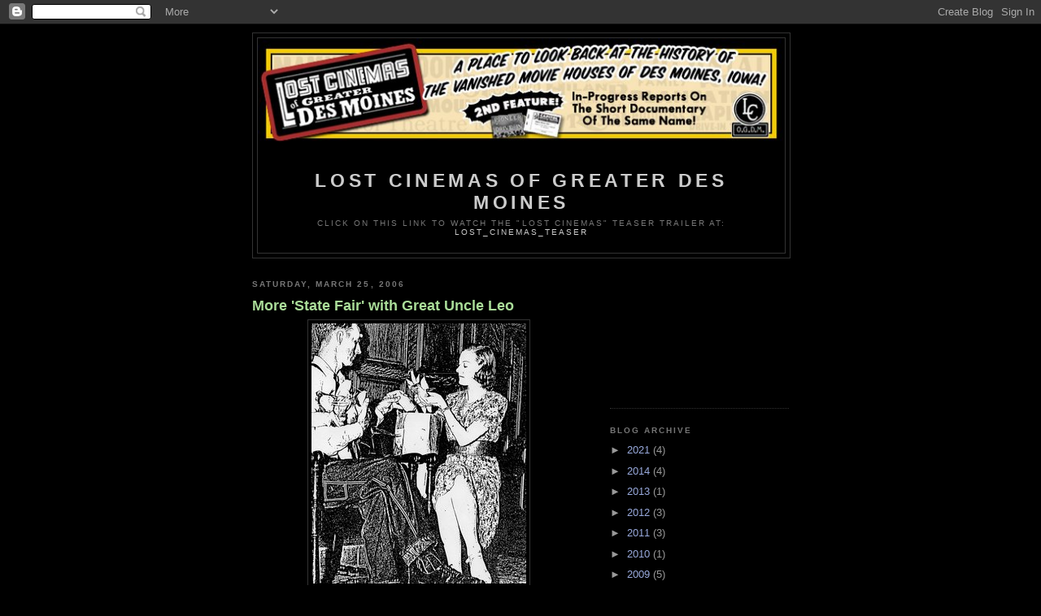

--- FILE ---
content_type: text/html; charset=UTF-8
request_url: https://lostcines.blogspot.com/2006/03/
body_size: 11659
content:
<!DOCTYPE html>
<html xmlns='http://www.w3.org/1999/xhtml' xmlns:b='http://www.google.com/2005/gml/b' xmlns:data='http://www.google.com/2005/gml/data' xmlns:expr='http://www.google.com/2005/gml/expr'>
<head>
<link href='https://www.blogger.com/static/v1/widgets/2944754296-widget_css_bundle.css' rel='stylesheet' type='text/css'/>
<meta content='text/html; charset=UTF-8' http-equiv='Content-Type'/>
<meta content='blogger' name='generator'/>
<link href='https://lostcines.blogspot.com/favicon.ico' rel='icon' type='image/x-icon'/>
<link href='http://lostcines.blogspot.com/2006/03/' rel='canonical'/>
<link rel="alternate" type="application/atom+xml" title="LOST CINEMAS OF GREATER DES MOINES - Atom" href="https://lostcines.blogspot.com/feeds/posts/default" />
<link rel="alternate" type="application/rss+xml" title="LOST CINEMAS OF GREATER DES MOINES - RSS" href="https://lostcines.blogspot.com/feeds/posts/default?alt=rss" />
<link rel="service.post" type="application/atom+xml" title="LOST CINEMAS OF GREATER DES MOINES - Atom" href="https://www.blogger.com/feeds/21974251/posts/default" />
<!--Can't find substitution for tag [blog.ieCssRetrofitLinks]-->
<meta content='http://lostcines.blogspot.com/2006/03/' property='og:url'/>
<meta content='LOST CINEMAS OF GREATER DES MOINES' property='og:title'/>
<meta content='Click on this link to watch the &quot;Lost Cinemas&quot; teaser trailer at: &lt;a href=&quot;http://homepage.mac.com/mheggen/iMovieTheater1.html&quot;&gt;Lost_Cinemas_Teaser&lt;/a&gt;' property='og:description'/>
<title>LOST CINEMAS OF GREATER DES MOINES: March 2006</title>
<style id='page-skin-1' type='text/css'><!--
/*
-----------------------------------------------
Blogger Template Style
Name:     Minima Black
Designer: Douglas Bowman
URL:      www.stopdesign.com
Date:     26 Feb 2004
Updated by: Blogger Team
----------------------------------------------- */
/* Variable definitions
====================
<Variable name="bgcolor" description="Page Background Color"
type="color" default="#000">
<Variable name="textcolor" description="Text Color"
type="color" default="#ccc">
<Variable name="linkcolor" description="Link Color"
type="color" default="#9ad">
<Variable name="pagetitlecolor" description="Blog Title Color"
type="color" default="#ccc">
<Variable name="descriptioncolor" description="Blog Description Color"
type="color" default="#777">
<Variable name="titlecolor" description="Post Title Color"
type="color" default="#ad9">
<Variable name="bordercolor" description="Border Color"
type="color" default="#333">
<Variable name="sidebarcolor" description="Sidebar Title Color"
type="color" default="#777">
<Variable name="sidebartextcolor" description="Sidebar Text Color"
type="color" default="#999">
<Variable name="visitedlinkcolor" description="Visited Link Color"
type="color" default="#a7a">
<Variable name="bodyfont" description="Text Font"
type="font" default="normal normal 100% 'Trebuchet MS',Trebuchet,Verdana,Sans-serif">
<Variable name="headerfont" description="Sidebar Title Font"
type="font"
default="normal bold 50% 'Trebuchet MS',Trebuchet,Arial,Verdana,Sans-serif">
<Variable name="pagetitlefont" description="Blog Title Font"
type="font"
default="normal bold 200% 'Trebuchet MS',Trebuchet,Verdana,Sans-serif">
<Variable name="descriptionfont" description="Blog Description Font"
type="font"
default="normal normal 78% 'Trebuchet MS', Trebuchet, Verdana, Sans-serif">
<Variable name="postfooterfont" description="Post Footer Font"
type="font"
default="normal normal 78% 'Trebuchet MS', Trebuchet, Arial, Verdana, Sans-serif">
*/
/* Use this with templates/template-twocol.html */
body {
background:#000000;
margin:0;
color:#cccccc;
font: x-small "Trebuchet MS", Trebuchet, Verdana, Sans-serif;
font-size/* */:/**/small;
font-size: /**/small;
text-align: center;
}
a:link {
color:#99aadd;
text-decoration:none;
}
a:visited {
color:#aa77aa;
text-decoration:none;
}
a:hover {
color:#aadd99;
text-decoration:underline;
}
a img {
border-width:0;
}
/* Header
-----------------------------------------------
*/
#header-wrapper {
width:660px;
margin:0 auto 10px;
border:1px solid #333333;
}
#header {
margin: 5px;
border: 1px solid #333333;
text-align: center;
color:#cccccc;
}
#header h1 {
margin:5px 5px 0;
padding:15px 20px .25em;
line-height:1.2em;
text-transform:uppercase;
letter-spacing:.2em;
font: normal bold 180% 'Trebuchet MS',Trebuchet,Verdana,Sans-serif;
}
#header a {
color:#cccccc;
text-decoration:none;
}
#header a:hover {
color:#cccccc;
}
#header .description {
margin:0 5px 5px;
padding:0 20px 15px;
max-width:700px;
text-transform:uppercase;
letter-spacing:.2em;
line-height: 1.4em;
font: normal normal 78% 'Trebuchet MS', Trebuchet, Verdana, Sans-serif;
color: #777777;
}
/* Outer-Wrapper
----------------------------------------------- */
#outer-wrapper {
width: 660px;
margin:0 auto;
padding:10px;
text-align:left;
font: normal normal 100% 'Trebuchet MS',Trebuchet,Verdana,Sans-serif;
}
#main-wrapper {
width: 410px;
float: left;
word-wrap: break-word; /* fix for long text breaking sidebar float in IE */
overflow: hidden;     /* fix for long non-text content breaking IE sidebar float */
}
#sidebar-wrapper {
width: 220px;
float: right;
word-wrap: break-word; /* fix for long text breaking sidebar float in IE */
overflow: hidden;     /* fix for long non-text content breaking IE sidebar float */
}
/* Headings
----------------------------------------------- */
h2 {
margin:1.5em 0 .75em;
font:normal bold 78% 'Trebuchet MS',Trebuchet,Arial,Verdana,Sans-serif;
line-height: 1.4em;
text-transform:uppercase;
letter-spacing:.2em;
color:#777777;
}
/* Posts
-----------------------------------------------
*/
h2.date-header {
margin:1.5em 0 .5em;
}
.post {
margin:.5em 0 1.5em;
border-bottom:1px dotted #333333;
padding-bottom:1.5em;
}
.post h3 {
margin:.25em 0 0;
padding:0 0 4px;
font-size:140%;
font-weight:normal;
line-height:1.4em;
color:#aadd99;
}
.post h3 a, .post h3 a:visited, .post h3 strong {
display:block;
text-decoration:none;
color:#aadd99;
font-weight:bold;
}
.post h3 strong, .post h3 a:hover {
color:#cccccc;
}
.post p {
margin:0 0 .75em;
line-height:1.6em;
}
.post-footer {
margin: .75em 0;
color:#777777;
text-transform:uppercase;
letter-spacing:.1em;
font: normal normal 78% 'Trebuchet MS', Trebuchet, Arial, Verdana, Sans-serif;
line-height: 1.4em;
}
.comment-link {
margin-left:.6em;
}
.post img {
padding:4px;
border:1px solid #333333;
}
.post blockquote {
margin:1em 20px;
}
.post blockquote p {
margin:.75em 0;
}
/* Comments
----------------------------------------------- */
#comments h4 {
margin:1em 0;
font-weight: bold;
line-height: 1.4em;
text-transform:uppercase;
letter-spacing:.2em;
color: #777777;
}
#comments-block {
margin:1em 0 1.5em;
line-height:1.6em;
}
#comments-block .comment-author {
margin:.5em 0;
}
#comments-block .comment-body {
margin:.25em 0 0;
}
#comments-block .comment-footer {
margin:-.25em 0 2em;
line-height: 1.4em;
text-transform:uppercase;
letter-spacing:.1em;
}
#comments-block .comment-body p {
margin:0 0 .75em;
}
.deleted-comment {
font-style:italic;
color:gray;
}
.feed-links {
clear: both;
line-height: 2.5em;
}
#blog-pager-newer-link {
float: left;
}
#blog-pager-older-link {
float: right;
}
#blog-pager {
text-align: center;
}
/* Sidebar Content
----------------------------------------------- */
.sidebar {
color: #999999;
line-height: 1.5em;
}
.sidebar ul {
list-style:none;
margin:0 0 0;
padding:0 0 0;
}
.sidebar li {
margin:0;
padding:0 0 .25em 15px;
text-indent:-15px;
line-height:1.5em;
}
.sidebar .widget, .main .widget {
border-bottom:1px dotted #333333;
margin:0 0 1.5em;
padding:0 0 1.5em;
}
.main .Blog {
border-bottom-width: 0;
}
/* Profile
----------------------------------------------- */
.profile-img {
float: left;
margin: 0 5px 5px 0;
padding: 4px;
border: 1px solid #333333;
}
.profile-data {
margin:0;
text-transform:uppercase;
letter-spacing:.1em;
font: normal normal 78% 'Trebuchet MS', Trebuchet, Arial, Verdana, Sans-serif;
color: #777777;
font-weight: bold;
line-height: 1.6em;
}
.profile-datablock {
margin:.5em 0 .5em;
}
.profile-textblock {
margin: 0.5em 0;
line-height: 1.6em;
}
.profile-link {
font: normal normal 78% 'Trebuchet MS', Trebuchet, Arial, Verdana, Sans-serif;
text-transform: uppercase;
letter-spacing: .1em;
}
/* Footer
----------------------------------------------- */
#footer {
width:660px;
clear:both;
margin:0 auto;
padding-top:15px;
line-height: 1.6em;
text-transform:uppercase;
letter-spacing:.1em;
text-align: center;
}
/** Page structure tweaks for layout editor wireframe */
body#layout #header {
margin-left: 0px;
margin-right: 0px;
}

--></style>
<link href='https://www.blogger.com/dyn-css/authorization.css?targetBlogID=21974251&amp;zx=21de1836-0dab-470d-a3a9-e971508a6f13' media='none' onload='if(media!=&#39;all&#39;)media=&#39;all&#39;' rel='stylesheet'/><noscript><link href='https://www.blogger.com/dyn-css/authorization.css?targetBlogID=21974251&amp;zx=21de1836-0dab-470d-a3a9-e971508a6f13' rel='stylesheet'/></noscript>
<meta name='google-adsense-platform-account' content='ca-host-pub-1556223355139109'/>
<meta name='google-adsense-platform-domain' content='blogspot.com'/>

<!-- data-ad-client=ca-pub-9589750125018825 -->

</head>
<body>
<div class='navbar section' id='navbar'><div class='widget Navbar' data-version='1' id='Navbar1'><script type="text/javascript">
    function setAttributeOnload(object, attribute, val) {
      if(window.addEventListener) {
        window.addEventListener('load',
          function(){ object[attribute] = val; }, false);
      } else {
        window.attachEvent('onload', function(){ object[attribute] = val; });
      }
    }
  </script>
<div id="navbar-iframe-container"></div>
<script type="text/javascript" src="https://apis.google.com/js/platform.js"></script>
<script type="text/javascript">
      gapi.load("gapi.iframes:gapi.iframes.style.bubble", function() {
        if (gapi.iframes && gapi.iframes.getContext) {
          gapi.iframes.getContext().openChild({
              url: 'https://www.blogger.com/navbar/21974251?origin\x3dhttps://lostcines.blogspot.com',
              where: document.getElementById("navbar-iframe-container"),
              id: "navbar-iframe"
          });
        }
      });
    </script><script type="text/javascript">
(function() {
var script = document.createElement('script');
script.type = 'text/javascript';
script.src = '//pagead2.googlesyndication.com/pagead/js/google_top_exp.js';
var head = document.getElementsByTagName('head')[0];
if (head) {
head.appendChild(script);
}})();
</script>
</div></div>
<div id='outer-wrapper'><div id='wrap2'>
<!-- skip links for text browsers -->
<span id='skiplinks' style='display:none;'>
<a href='#main'>skip to main </a> |
      <a href='#sidebar'>skip to sidebar</a>
</span>
<div id='header-wrapper'>
<div class='header section' id='header'><div class='widget Image' data-version='1' id='Image2'>
<div class='widget-content'>
<img alt='' height='141' id='Image2_img' src='//photos1.blogger.com/x/blogger2/3307/2682/660/z/164990/gse_multipart45696.jpg' width='658'/>
<br/>
</div>
<div class='clear'></div>
</div><div class='widget Header' data-version='1' id='Header1'>
<div id='header-inner'>
<div class='titlewrapper'>
<h1 class='title'>
<a href='https://lostcines.blogspot.com/'>
LOST CINEMAS OF GREATER DES MOINES
</a>
</h1>
</div>
<div class='descriptionwrapper'>
<p class='description'><span>Click on this link to watch the "Lost Cinemas" teaser trailer at: <a href="http://homepage.mac.com/mheggen/iMovieTheater1.html">Lost_Cinemas_Teaser</a></span></p>
</div>
</div>
</div></div>
</div>
<div id='content-wrapper'>
<div id='main-wrapper'>
<div class='main section' id='main'><div class='widget Blog' data-version='1' id='Blog1'>
<div class='blog-posts hfeed'>

          <div class="date-outer">
        
<h2 class='date-header'><span>Saturday, March 25, 2006</span></h2>

          <div class="date-posts">
        
<div class='post-outer'>
<div class='post hentry uncustomized-post-template' itemprop='blogPost' itemscope='itemscope' itemtype='http://schema.org/BlogPosting'>
<meta content='http://photos1.blogger.com/blogger/4561/2229/320/leo_jeanne.jpg' itemprop='image_url'/>
<meta content='21974251' itemprop='blogId'/>
<meta content='114332262739489743' itemprop='postId'/>
<a name='114332262739489743'></a>
<h3 class='post-title entry-title' itemprop='name'>
<a href='https://lostcines.blogspot.com/2006/03/more-state-fair-with-great-uncle-leo.html'>More 'State Fair' with Great Uncle Leo</a>
</h3>
<div class='post-header'>
<div class='post-header-line-1'></div>
</div>
<div class='post-body entry-content' id='post-body-114332262739489743' itemprop='description articleBody'>
<a href="//photos1.blogger.com/blogger/4561/2229/1600/leo_jeanne.jpg" onblur="try {parent.deselectBloggerImageGracefully();} catch(e) {}"><img alt="" border="0" src="//photos1.blogger.com/blogger/4561/2229/320/leo_jeanne.jpg" style="margin: 0px auto 10px; display: block; text-align: center; cursor: pointer;"></a>Another one of Leo Satterlee's photos from the "State Fair" premiere party he crashed in the summer of 1945, at the Hotel Fort Des Moines (itself a Lost Cinema location--the spot was once home to the Airdome, an open-air "walk-in" theater, from 1909 to 1913).  Once again, he's showing off his crops to a Hollywood star.  "I had no idea who she was", said Leo, and it is difficult to tell exactly who this is.  She resembles the lead actress, Jeanne Crain, but Crain was not in town for the premiere, and this certainly doesn't appear to be blonde Carole Landis, child star Peggy Ann Garner (seen in my trailer, getting off from an amusement ride on Grand), nor cave-woman Jo-Carroll Dennison.  If any readers can clue me in, please do!<br /><br />Also not at the show, ironically, was "State Fair" actress Fay Bainter, who was a regular lead over at Elbert and Getchell's legit operation, The Princess, from 1914 to 1916.<br /><br />Premiere day was jammed with activity all day and night--the street carnival began at 10am;  live radio coverage with Ted Malone began at 10:45 live from 6th and Grand;  lunch with the stars and Governor Blue at the hotel at noon;  star appearances at the Vets hospital at 2;  Peggy Ann Garner entertaining kids at the Sister Kenny cottage at 2:30;  a WAC style show at the Younkers Tearoom with Carole Landis;  a parade on Locust at 6;  "Miss Des Moines" chosen at 7;  stars' appearance at 6th and Grand at 8, followed by the premiere itself at <span style="font-style: italic;">both</span> the Des Moines and Paramount theaters, with onstage appearances in both locations.
<div style='clear: both;'></div>
</div>
<div class='post-footer'>
<div class='post-footer-line post-footer-line-1'>
<span class='post-author vcard'>
Posted by
<span class='fn' itemprop='author' itemscope='itemscope' itemtype='http://schema.org/Person'>
<meta content='https://www.blogger.com/profile/14757792406570021649' itemprop='url'/>
<a class='g-profile' href='https://www.blogger.com/profile/14757792406570021649' rel='author' title='author profile'>
<span itemprop='name'>Mark</span>
</a>
</span>
</span>
<span class='post-timestamp'>
at
<meta content='http://lostcines.blogspot.com/2006/03/more-state-fair-with-great-uncle-leo.html' itemprop='url'/>
<a class='timestamp-link' href='https://lostcines.blogspot.com/2006/03/more-state-fair-with-great-uncle-leo.html' rel='bookmark' title='permanent link'><abbr class='published' itemprop='datePublished' title='2006-03-25T15:18:00-06:00'>3:18 PM</abbr></a>
</span>
<span class='post-comment-link'>
<a class='comment-link' href='https://www.blogger.com/comment/fullpage/post/21974251/114332262739489743' onclick=''>
No comments:
  </a>
</span>
<span class='post-icons'>
<span class='item-action'>
<a href='https://www.blogger.com/email-post/21974251/114332262739489743' title='Email Post'>
<img alt='' class='icon-action' height='13' src='https://resources.blogblog.com/img/icon18_email.gif' width='18'/>
</a>
</span>
<span class='item-control blog-admin pid-999456883'>
<a href='https://www.blogger.com/post-edit.g?blogID=21974251&postID=114332262739489743&from=pencil' title='Edit Post'>
<img alt='' class='icon-action' height='18' src='https://resources.blogblog.com/img/icon18_edit_allbkg.gif' width='18'/>
</a>
</span>
</span>
<div class='post-share-buttons goog-inline-block'>
</div>
</div>
<div class='post-footer-line post-footer-line-2'>
<span class='post-labels'>
</span>
</div>
<div class='post-footer-line post-footer-line-3'>
<span class='post-location'>
</span>
</div>
</div>
</div>
</div>

          </div></div>
        

          <div class="date-outer">
        
<h2 class='date-header'><span>Saturday, March 18, 2006</span></h2>

          <div class="date-posts">
        
<div class='post-outer'>
<div class='post hentry uncustomized-post-template' itemprop='blogPost' itemscope='itemscope' itemtype='http://schema.org/BlogPosting'>
<meta content='http://photos1.blogger.com/blogger/4561/2229/320/se14_ticket.jpg' itemprop='image_url'/>
<meta content='21974251' itemprop='blogId'/>
<meta content='114270654463284544' itemprop='postId'/>
<a name='114270654463284544'></a>
<h3 class='post-title entry-title' itemprop='name'>
<a href='https://lostcines.blogspot.com/2006/03/se-14th-street-drive-in-ticket-1987.html'>S.E. 14th Street Drive In Ticket - 1987</a>
</h3>
<div class='post-header'>
<div class='post-header-line-1'></div>
</div>
<div class='post-body entry-content' id='post-body-114270654463284544' itemprop='description articleBody'>
<a href="//photos1.blogger.com/blogger/4561/2229/1600/se14_ticket.jpg" onblur="try {parent.deselectBloggerImageGracefully();} catch(e) {}"><img alt="" border="0" src="//photos1.blogger.com/blogger/4561/2229/320/se14_ticket.jpg" style="margin: 0pt 10px 10px 0pt; float: left; cursor: pointer;"></a>From near the end of its run, this is what passed for admission tickets to the last drive-in to remain open in Des Moines.  The $3.50 price seems pretty good for the late 80s even now.<br /><br />This ozoner opened as the Des Moines Drive In at 6000 SE 14th Street in 1948 (the first in town), and lasted until 1998, when it was torn down (despite solid business) to make way for a Menard's outlet.
<div style='clear: both;'></div>
</div>
<div class='post-footer'>
<div class='post-footer-line post-footer-line-1'>
<span class='post-author vcard'>
Posted by
<span class='fn' itemprop='author' itemscope='itemscope' itemtype='http://schema.org/Person'>
<meta content='https://www.blogger.com/profile/14757792406570021649' itemprop='url'/>
<a class='g-profile' href='https://www.blogger.com/profile/14757792406570021649' rel='author' title='author profile'>
<span itemprop='name'>Mark</span>
</a>
</span>
</span>
<span class='post-timestamp'>
at
<meta content='http://lostcines.blogspot.com/2006/03/se-14th-street-drive-in-ticket-1987.html' itemprop='url'/>
<a class='timestamp-link' href='https://lostcines.blogspot.com/2006/03/se-14th-street-drive-in-ticket-1987.html' rel='bookmark' title='permanent link'><abbr class='published' itemprop='datePublished' title='2006-03-18T12:19:00-06:00'>12:19 PM</abbr></a>
</span>
<span class='post-comment-link'>
<a class='comment-link' href='https://www.blogger.com/comment/fullpage/post/21974251/114270654463284544' onclick=''>
No comments:
  </a>
</span>
<span class='post-icons'>
<span class='item-action'>
<a href='https://www.blogger.com/email-post/21974251/114270654463284544' title='Email Post'>
<img alt='' class='icon-action' height='13' src='https://resources.blogblog.com/img/icon18_email.gif' width='18'/>
</a>
</span>
<span class='item-control blog-admin pid-999456883'>
<a href='https://www.blogger.com/post-edit.g?blogID=21974251&postID=114270654463284544&from=pencil' title='Edit Post'>
<img alt='' class='icon-action' height='18' src='https://resources.blogblog.com/img/icon18_edit_allbkg.gif' width='18'/>
</a>
</span>
</span>
<div class='post-share-buttons goog-inline-block'>
</div>
</div>
<div class='post-footer-line post-footer-line-2'>
<span class='post-labels'>
</span>
</div>
<div class='post-footer-line post-footer-line-3'>
<span class='post-location'>
</span>
</div>
</div>
</div>
</div>

          </div></div>
        

          <div class="date-outer">
        
<h2 class='date-header'><span>Monday, March 13, 2006</span></h2>

          <div class="date-posts">
        
<div class='post-outer'>
<div class='post hentry uncustomized-post-template' itemprop='blogPost' itemscope='itemscope' itemtype='http://schema.org/BlogPosting'>
<meta content='http://photos1.blogger.com/blogger/4561/2229/320/DSM_1930_frame.jpg' itemprop='image_url'/>
<meta content='21974251' itemprop='blogId'/>
<meta content='114230524249375415' itemprop='postId'/>
<a name='114230524249375415'></a>
<h3 class='post-title entry-title' itemprop='name'>
<a href='https://lostcines.blogspot.com/2006/03/des-moines-theater-on-grand-1930.html'>Des Moines Theater on Grand, 1930</a>
</h3>
<div class='post-header'>
<div class='post-header-line-1'></div>
</div>
<div class='post-body entry-content' id='post-body-114230524249375415' itemprop='description articleBody'>
<a href="//photos1.blogger.com/blogger/4561/2229/1600/DSM_1930_frame.jpg" onblur="try {parent.deselectBloggerImageGracefully();} catch(e) {}"><img alt="" border="0" src="//photos1.blogger.com/blogger/4561/2229/320/DSM_1930_frame.jpg" style="margin: 0px auto 10px; display: block; text-align: center; cursor: pointer;"></a>Watch the clip:  <a href="http://homepage.mac.com/mheggen/iMovieTheater3.html">Des Moines Theater, 1930</a><br /><br />A short animation I created, using 4 still photographs from the collection of Bill Volkmer, who graciously consented to let me use them. (Much of his collection of trolley photos can be seen online at: <a href="http://www.davesrailpix.com/odds/ia/ia.htm#dmr">Des Moines Railway</a>) The marquee headliner, All Quiet On The Western Front, dates the view as 1930.<br /><br />I especially am proud of the little guy on the other side of the avenue, walking up the street with his shadow!
<div style='clear: both;'></div>
</div>
<div class='post-footer'>
<div class='post-footer-line post-footer-line-1'>
<span class='post-author vcard'>
Posted by
<span class='fn' itemprop='author' itemscope='itemscope' itemtype='http://schema.org/Person'>
<meta content='https://www.blogger.com/profile/14757792406570021649' itemprop='url'/>
<a class='g-profile' href='https://www.blogger.com/profile/14757792406570021649' rel='author' title='author profile'>
<span itemprop='name'>Mark</span>
</a>
</span>
</span>
<span class='post-timestamp'>
at
<meta content='http://lostcines.blogspot.com/2006/03/des-moines-theater-on-grand-1930.html' itemprop='url'/>
<a class='timestamp-link' href='https://lostcines.blogspot.com/2006/03/des-moines-theater-on-grand-1930.html' rel='bookmark' title='permanent link'><abbr class='published' itemprop='datePublished' title='2006-03-13T20:38:00-06:00'>8:38 PM</abbr></a>
</span>
<span class='post-comment-link'>
<a class='comment-link' href='https://www.blogger.com/comment/fullpage/post/21974251/114230524249375415' onclick=''>
2 comments:
  </a>
</span>
<span class='post-icons'>
<span class='item-action'>
<a href='https://www.blogger.com/email-post/21974251/114230524249375415' title='Email Post'>
<img alt='' class='icon-action' height='13' src='https://resources.blogblog.com/img/icon18_email.gif' width='18'/>
</a>
</span>
<span class='item-control blog-admin pid-999456883'>
<a href='https://www.blogger.com/post-edit.g?blogID=21974251&postID=114230524249375415&from=pencil' title='Edit Post'>
<img alt='' class='icon-action' height='18' src='https://resources.blogblog.com/img/icon18_edit_allbkg.gif' width='18'/>
</a>
</span>
</span>
<div class='post-share-buttons goog-inline-block'>
</div>
</div>
<div class='post-footer-line post-footer-line-2'>
<span class='post-labels'>
</span>
</div>
<div class='post-footer-line post-footer-line-3'>
<span class='post-location'>
</span>
</div>
</div>
</div>
</div>

          </div></div>
        

          <div class="date-outer">
        
<h2 class='date-header'><span>Sunday, March 12, 2006</span></h2>

          <div class="date-posts">
        
<div class='post-outer'>
<div class='post hentry uncustomized-post-template' itemprop='blogPost' itemscope='itemscope' itemtype='http://schema.org/BlogPosting'>
<meta content='http://photos1.blogger.com/blogger/4561/2229/400/president_1930.jpg' itemprop='image_url'/>
<meta content='21974251' itemprop='blogId'/>
<meta content='114219084319991453' itemprop='postId'/>
<a name='114219084319991453'></a>
<h3 class='post-title entry-title' itemprop='name'>
<a href='https://lostcines.blogspot.com/2006/03/president-program-1930_12.html'>President Program, 1930</a>
</h3>
<div class='post-header'>
<div class='post-header-line-1'></div>
</div>
<div class='post-body entry-content' id='post-body-114219084319991453' itemprop='description articleBody'>
<a href="//photos1.blogger.com/blogger/4561/2229/1600/president_1930.jpg" onblur="try {parent.deselectBloggerImageGracefully();} catch(e) {}"><img alt="" border="0" src="//photos1.blogger.com/blogger/4561/2229/400/president_1930.jpg" style="margin: 0px auto 10px; display: block; text-align: center; cursor: pointer;"></a>By 1928, the Garrick was a short-lived experiment as a burlesque house, and was then leased by a New York-based actor named Bronson, who re-christened the venue The President, with initial plans to stage musicals 2 days a week.  Actress Frances Dale (who had a small part in the movie "King of Kings" in 1927) was headliner and spokesperson--in the pamphlet, she encourages patrons to leave feedback on a small coupon in the back pages.<br /><br />Among performers who trod the President's boards:  Ed Wynn, W.C. Fields, Fred and Adele Astaire, Sarah Bernhardt, Lewis Stone, Leo Carillo, Sophie Tucker, and the Marx Brothers.<br /><br />Check out the map on the right--the hotel on the same block is still called the Majestic (the President's original monicker), and in the lower left, the late institution that was the downtown Younkers can be seen.<br /><br />The President enjoyed a decade-long run, closing and being demolished in 1938, to make way for a parking lot.
<div style='clear: both;'></div>
</div>
<div class='post-footer'>
<div class='post-footer-line post-footer-line-1'>
<span class='post-author vcard'>
Posted by
<span class='fn' itemprop='author' itemscope='itemscope' itemtype='http://schema.org/Person'>
<meta content='https://www.blogger.com/profile/14757792406570021649' itemprop='url'/>
<a class='g-profile' href='https://www.blogger.com/profile/14757792406570021649' rel='author' title='author profile'>
<span itemprop='name'>Mark</span>
</a>
</span>
</span>
<span class='post-timestamp'>
at
<meta content='http://lostcines.blogspot.com/2006/03/president-program-1930_12.html' itemprop='url'/>
<a class='timestamp-link' href='https://lostcines.blogspot.com/2006/03/president-program-1930_12.html' rel='bookmark' title='permanent link'><abbr class='published' itemprop='datePublished' title='2006-03-12T12:55:00-06:00'>12:55 PM</abbr></a>
</span>
<span class='post-comment-link'>
<a class='comment-link' href='https://www.blogger.com/comment/fullpage/post/21974251/114219084319991453' onclick=''>
No comments:
  </a>
</span>
<span class='post-icons'>
<span class='item-action'>
<a href='https://www.blogger.com/email-post/21974251/114219084319991453' title='Email Post'>
<img alt='' class='icon-action' height='13' src='https://resources.blogblog.com/img/icon18_email.gif' width='18'/>
</a>
</span>
<span class='item-control blog-admin pid-999456883'>
<a href='https://www.blogger.com/post-edit.g?blogID=21974251&postID=114219084319991453&from=pencil' title='Edit Post'>
<img alt='' class='icon-action' height='18' src='https://resources.blogblog.com/img/icon18_edit_allbkg.gif' width='18'/>
</a>
</span>
</span>
<div class='post-share-buttons goog-inline-block'>
</div>
</div>
<div class='post-footer-line post-footer-line-2'>
<span class='post-labels'>
</span>
</div>
<div class='post-footer-line post-footer-line-3'>
<span class='post-location'>
</span>
</div>
</div>
</div>
</div>

          </div></div>
        

          <div class="date-outer">
        
<h2 class='date-header'><span>Saturday, March 11, 2006</span></h2>

          <div class="date-posts">
        
<div class='post-outer'>
<div class='post hentry uncustomized-post-template' itemprop='blogPost' itemscope='itemscope' itemtype='http://schema.org/BlogPosting'>
<meta content='http://photos1.blogger.com/blogger/4561/2229/320/leo_hersholt.jpg' itemprop='image_url'/>
<meta content='21974251' itemprop='blogId'/>
<meta content='114212727661132812' itemprop='postId'/>
<a name='114212727661132812'></a>
<h3 class='post-title entry-title' itemprop='name'>
<a href='https://lostcines.blogspot.com/2006/03/state-fair-encounter-with-uncle-leo.html'>A 'State Fair' Encounter With Uncle Leo</a>
</h3>
<div class='post-header'>
<div class='post-header-line-1'></div>
</div>
<div class='post-body entry-content' id='post-body-114212727661132812' itemprop='description articleBody'>
<a href="//photos1.blogger.com/blogger/4561/2229/1600/leo_hersholt.jpg" onblur="try {parent.deselectBloggerImageGracefully();} catch(e) {}"><img alt="" border="0" src="//photos1.blogger.com/blogger/4561/2229/320/leo_hersholt.jpg" style="margin: 0px auto 10px; display: block; text-align: center; cursor: pointer;"></a>My apologies for the quality of this--it's a photocopy of a photo print, from the autobiography of my great uncle, Leo Myron Satterlee.<br /><br />He explains:<br />"[This picture shows] Jean Hersholt [on right] and myself, taken at a hotel in Des Moines where there was a party in progress for Mr. Hersholt and a group of stars who were there for the premiere of a motion picture ["State Fair"].  He was an old time character actor that went back to the silent picture days.  I was living in Norwalk at the time, and heard him being interviewed on the radio.  He stated that he had not seen any of Iowa's famous corn.  It was dark.  I went out to the field, felt around and got a good sized sack of sweet corn.  I took Jessie [his wife], Marie, and Leonard [their kids] with me, and took the corn to the hotel where the party was still in progress...I told the man at the door what I had.  They took all of us to the party.  Took all kinds of pictures, and asked me to come back the next day to the depot, where they were leaving on the train, with more corn.  More pictures were taken.  At the party the lady star had on one of those topless dresses that had no visible means of support.  Leonard whispered to his mother, "That lady don't have enough clothes on."<br /><br />At some point, I'll post a couple more Leo stories--another short one about the State Fair premiere, and a wonderful anecdote about the Garrick (a.k.a. the Majestic, Orpheum, and President, at 210 8th) during its wild, woolly days as a burlesque house.
<div style='clear: both;'></div>
</div>
<div class='post-footer'>
<div class='post-footer-line post-footer-line-1'>
<span class='post-author vcard'>
Posted by
<span class='fn' itemprop='author' itemscope='itemscope' itemtype='http://schema.org/Person'>
<meta content='https://www.blogger.com/profile/14757792406570021649' itemprop='url'/>
<a class='g-profile' href='https://www.blogger.com/profile/14757792406570021649' rel='author' title='author profile'>
<span itemprop='name'>Mark</span>
</a>
</span>
</span>
<span class='post-timestamp'>
at
<meta content='http://lostcines.blogspot.com/2006/03/state-fair-encounter-with-uncle-leo.html' itemprop='url'/>
<a class='timestamp-link' href='https://lostcines.blogspot.com/2006/03/state-fair-encounter-with-uncle-leo.html' rel='bookmark' title='permanent link'><abbr class='published' itemprop='datePublished' title='2006-03-11T19:24:00-06:00'>7:24 PM</abbr></a>
</span>
<span class='post-comment-link'>
<a class='comment-link' href='https://www.blogger.com/comment/fullpage/post/21974251/114212727661132812' onclick=''>
1 comment:
  </a>
</span>
<span class='post-icons'>
<span class='item-action'>
<a href='https://www.blogger.com/email-post/21974251/114212727661132812' title='Email Post'>
<img alt='' class='icon-action' height='13' src='https://resources.blogblog.com/img/icon18_email.gif' width='18'/>
</a>
</span>
<span class='item-control blog-admin pid-999456883'>
<a href='https://www.blogger.com/post-edit.g?blogID=21974251&postID=114212727661132812&from=pencil' title='Edit Post'>
<img alt='' class='icon-action' height='18' src='https://resources.blogblog.com/img/icon18_edit_allbkg.gif' width='18'/>
</a>
</span>
</span>
<div class='post-share-buttons goog-inline-block'>
</div>
</div>
<div class='post-footer-line post-footer-line-2'>
<span class='post-labels'>
</span>
</div>
<div class='post-footer-line post-footer-line-3'>
<span class='post-location'>
</span>
</div>
</div>
</div>
</div>

          </div></div>
        

          <div class="date-outer">
        
<h2 class='date-header'><span>Saturday, March 04, 2006</span></h2>

          <div class="date-posts">
        
<div class='post-outer'>
<div class='post hentry uncustomized-post-template' itemprop='blogPost' itemscope='itemscope' itemtype='http://schema.org/BlogPosting'>
<meta content='http://photos1.blogger.com/blogger/4561/2229/320/riverhills_slide.jpg' itemprop='image_url'/>
<meta content='21974251' itemprop='blogId'/>
<meta content='114152817842193161' itemprop='postId'/>
<a name='114152817842193161'></a>
<h3 class='post-title entry-title' itemprop='name'>
<a href='https://lostcines.blogspot.com/2006/03/river-hills-tel-op-slide.html'>River Hills Tel-Op Slide</a>
</h3>
<div class='post-header'>
<div class='post-header-line-1'></div>
</div>
<div class='post-body entry-content' id='post-body-114152817842193161' itemprop='description articleBody'>
<a href="//photos1.blogger.com/blogger/4561/2229/1600/riverhills_slide.jpg" onblur="try {parent.deselectBloggerImageGracefully();} catch(e) {}"><img alt="" border="0" src="//photos1.blogger.com/blogger/4561/2229/320/riverhills_slide.jpg" style="margin: 0px auto 10px; display: block; text-align: center; cursor: pointer;"></a>This is what most of my slides look like unrestored--I do in fact have a restored version of this, but somehow this distressed original has more character to it, even if the colors are nearly too faded to boost.  Side note:  unlike most slides mounted for home use, these were mounted between squares of glass, with silver reflective coating on each side, and tape around the edge--built tough for repeated use.
<div style='clear: both;'></div>
</div>
<div class='post-footer'>
<div class='post-footer-line post-footer-line-1'>
<span class='post-author vcard'>
Posted by
<span class='fn' itemprop='author' itemscope='itemscope' itemtype='http://schema.org/Person'>
<meta content='https://www.blogger.com/profile/14757792406570021649' itemprop='url'/>
<a class='g-profile' href='https://www.blogger.com/profile/14757792406570021649' rel='author' title='author profile'>
<span itemprop='name'>Mark</span>
</a>
</span>
</span>
<span class='post-timestamp'>
at
<meta content='http://lostcines.blogspot.com/2006/03/river-hills-tel-op-slide.html' itemprop='url'/>
<a class='timestamp-link' href='https://lostcines.blogspot.com/2006/03/river-hills-tel-op-slide.html' rel='bookmark' title='permanent link'><abbr class='published' itemprop='datePublished' title='2006-03-04T21:05:00-06:00'>9:05 PM</abbr></a>
</span>
<span class='post-comment-link'>
<a class='comment-link' href='https://www.blogger.com/comment/fullpage/post/21974251/114152817842193161' onclick=''>
No comments:
  </a>
</span>
<span class='post-icons'>
<span class='item-action'>
<a href='https://www.blogger.com/email-post/21974251/114152817842193161' title='Email Post'>
<img alt='' class='icon-action' height='13' src='https://resources.blogblog.com/img/icon18_email.gif' width='18'/>
</a>
</span>
<span class='item-control blog-admin pid-999456883'>
<a href='https://www.blogger.com/post-edit.g?blogID=21974251&postID=114152817842193161&from=pencil' title='Edit Post'>
<img alt='' class='icon-action' height='18' src='https://resources.blogblog.com/img/icon18_edit_allbkg.gif' width='18'/>
</a>
</span>
</span>
<div class='post-share-buttons goog-inline-block'>
</div>
</div>
<div class='post-footer-line post-footer-line-2'>
<span class='post-labels'>
</span>
</div>
<div class='post-footer-line post-footer-line-3'>
<span class='post-location'>
</span>
</div>
</div>
</div>
</div>
<div class='post-outer'>
<div class='post hentry uncustomized-post-template' itemprop='blogPost' itemscope='itemscope' itemtype='http://schema.org/BlogPosting'>
<meta content='http://photos1.blogger.com/blogger/4561/2229/320/majesticpostcard_straight.jpg' itemprop='image_url'/>
<meta content='21974251' itemprop='blogId'/>
<meta content='114152729392319569' itemprop='postId'/>
<a name='114152729392319569'></a>
<h3 class='post-title entry-title' itemprop='name'>
<a href='https://lostcines.blogspot.com/2006/03/another-majestic-view.html'>Another Majestic View</a>
</h3>
<div class='post-header'>
<div class='post-header-line-1'></div>
</div>
<div class='post-body entry-content' id='post-body-114152729392319569' itemprop='description articleBody'>
<a href="//photos1.blogger.com/blogger/4561/2229/1600/majesticpostcard_straight.jpg" onblur="try {parent.deselectBloggerImageGracefully();} catch(e) {}"><img alt="" border="0" src="//photos1.blogger.com/blogger/4561/2229/320/majesticpostcard_straight.jpg" style="margin: 0px auto 10px; display: block; text-align: center; cursor: pointer;"></a>Another, presumably earlier, view of the Majestic at 210-8th, with a considerably less ambitious marquee.  At this stage of the game, the Majestic appears only to be emphasizing itself as a live vaudeville venue.  In later years, as the President and the Garrick, the Majestic returned to a generally all-live format before its final closure in the late 1930's.
<div style='clear: both;'></div>
</div>
<div class='post-footer'>
<div class='post-footer-line post-footer-line-1'>
<span class='post-author vcard'>
Posted by
<span class='fn' itemprop='author' itemscope='itemscope' itemtype='http://schema.org/Person'>
<meta content='https://www.blogger.com/profile/14757792406570021649' itemprop='url'/>
<a class='g-profile' href='https://www.blogger.com/profile/14757792406570021649' rel='author' title='author profile'>
<span itemprop='name'>Mark</span>
</a>
</span>
</span>
<span class='post-timestamp'>
at
<meta content='http://lostcines.blogspot.com/2006/03/another-majestic-view.html' itemprop='url'/>
<a class='timestamp-link' href='https://lostcines.blogspot.com/2006/03/another-majestic-view.html' rel='bookmark' title='permanent link'><abbr class='published' itemprop='datePublished' title='2006-03-04T20:49:00-06:00'>8:49 PM</abbr></a>
</span>
<span class='post-comment-link'>
<a class='comment-link' href='https://www.blogger.com/comment/fullpage/post/21974251/114152729392319569' onclick=''>
No comments:
  </a>
</span>
<span class='post-icons'>
<span class='item-action'>
<a href='https://www.blogger.com/email-post/21974251/114152729392319569' title='Email Post'>
<img alt='' class='icon-action' height='13' src='https://resources.blogblog.com/img/icon18_email.gif' width='18'/>
</a>
</span>
<span class='item-control blog-admin pid-999456883'>
<a href='https://www.blogger.com/post-edit.g?blogID=21974251&postID=114152729392319569&from=pencil' title='Edit Post'>
<img alt='' class='icon-action' height='18' src='https://resources.blogblog.com/img/icon18_edit_allbkg.gif' width='18'/>
</a>
</span>
</span>
<div class='post-share-buttons goog-inline-block'>
</div>
</div>
<div class='post-footer-line post-footer-line-2'>
<span class='post-labels'>
</span>
</div>
<div class='post-footer-line post-footer-line-3'>
<span class='post-location'>
</span>
</div>
</div>
</div>
</div>

        </div></div>
      
</div>
<div class='blog-pager' id='blog-pager'>
<span id='blog-pager-newer-link'>
<a class='blog-pager-newer-link' href='https://lostcines.blogspot.com/' id='Blog1_blog-pager-newer-link' title='Newer Posts'>Newer Posts</a>
</span>
<span id='blog-pager-older-link'>
<a class='blog-pager-older-link' href='https://lostcines.blogspot.com/search?updated-max=2006-03-04T20:49:00-06:00' id='Blog1_blog-pager-older-link' title='Older Posts'>Older Posts</a>
</span>
<a class='home-link' href='https://lostcines.blogspot.com/'>Home</a>
</div>
<div class='clear'></div>
<div class='blog-feeds'>
<div class='feed-links'>
Subscribe to:
<a class='feed-link' href='https://lostcines.blogspot.com/feeds/posts/default' target='_blank' type='application/atom+xml'>Comments (Atom)</a>
</div>
</div>
</div></div>
</div>
<div id='sidebar-wrapper'>
<div class='sidebar section' id='sidebar'><div class='widget AdSense' data-version='1' id='AdSense1'>
<div class='widget-content'>
<script type="text/javascript"><!--
google_ad_client="pub-9589750125018825";
google_ad_host="pub-1556223355139109";
google_ad_host_channel="00000+00003+00569";
google_ad_width=180;
google_ad_height=150;
google_ad_format="180x150_as";
google_ad_type="text";
google_color_border="000000";
google_color_bg="000000";
google_color_link="777777";
google_color_url="99AADD";
google_color_text="999999";
//--></script>
<script type="text/javascript" src="//pagead2.googlesyndication.com/pagead/show_ads.js">
</script>
<div class='clear'></div>
</div>
</div><div class='widget BlogArchive' data-version='1' id='BlogArchive1'>
<h2>Blog Archive</h2>
<div class='widget-content'>
<div id='ArchiveList'>
<div id='BlogArchive1_ArchiveList'>
<ul class='hierarchy'>
<li class='archivedate collapsed'>
<a class='toggle' href='javascript:void(0)'>
<span class='zippy'>

        &#9658;&#160;
      
</span>
</a>
<a class='post-count-link' href='https://lostcines.blogspot.com/2021/'>
2021
</a>
<span class='post-count' dir='ltr'>(4)</span>
<ul class='hierarchy'>
<li class='archivedate collapsed'>
<a class='toggle' href='javascript:void(0)'>
<span class='zippy'>

        &#9658;&#160;
      
</span>
</a>
<a class='post-count-link' href='https://lostcines.blogspot.com/2021/06/'>
June
</a>
<span class='post-count' dir='ltr'>(1)</span>
</li>
</ul>
<ul class='hierarchy'>
<li class='archivedate collapsed'>
<a class='toggle' href='javascript:void(0)'>
<span class='zippy'>

        &#9658;&#160;
      
</span>
</a>
<a class='post-count-link' href='https://lostcines.blogspot.com/2021/05/'>
May
</a>
<span class='post-count' dir='ltr'>(3)</span>
</li>
</ul>
</li>
</ul>
<ul class='hierarchy'>
<li class='archivedate collapsed'>
<a class='toggle' href='javascript:void(0)'>
<span class='zippy'>

        &#9658;&#160;
      
</span>
</a>
<a class='post-count-link' href='https://lostcines.blogspot.com/2014/'>
2014
</a>
<span class='post-count' dir='ltr'>(4)</span>
<ul class='hierarchy'>
<li class='archivedate collapsed'>
<a class='toggle' href='javascript:void(0)'>
<span class='zippy'>

        &#9658;&#160;
      
</span>
</a>
<a class='post-count-link' href='https://lostcines.blogspot.com/2014/02/'>
February
</a>
<span class='post-count' dir='ltr'>(4)</span>
</li>
</ul>
</li>
</ul>
<ul class='hierarchy'>
<li class='archivedate collapsed'>
<a class='toggle' href='javascript:void(0)'>
<span class='zippy'>

        &#9658;&#160;
      
</span>
</a>
<a class='post-count-link' href='https://lostcines.blogspot.com/2013/'>
2013
</a>
<span class='post-count' dir='ltr'>(1)</span>
<ul class='hierarchy'>
<li class='archivedate collapsed'>
<a class='toggle' href='javascript:void(0)'>
<span class='zippy'>

        &#9658;&#160;
      
</span>
</a>
<a class='post-count-link' href='https://lostcines.blogspot.com/2013/11/'>
November
</a>
<span class='post-count' dir='ltr'>(1)</span>
</li>
</ul>
</li>
</ul>
<ul class='hierarchy'>
<li class='archivedate collapsed'>
<a class='toggle' href='javascript:void(0)'>
<span class='zippy'>

        &#9658;&#160;
      
</span>
</a>
<a class='post-count-link' href='https://lostcines.blogspot.com/2012/'>
2012
</a>
<span class='post-count' dir='ltr'>(3)</span>
<ul class='hierarchy'>
<li class='archivedate collapsed'>
<a class='toggle' href='javascript:void(0)'>
<span class='zippy'>

        &#9658;&#160;
      
</span>
</a>
<a class='post-count-link' href='https://lostcines.blogspot.com/2012/12/'>
December
</a>
<span class='post-count' dir='ltr'>(1)</span>
</li>
</ul>
<ul class='hierarchy'>
<li class='archivedate collapsed'>
<a class='toggle' href='javascript:void(0)'>
<span class='zippy'>

        &#9658;&#160;
      
</span>
</a>
<a class='post-count-link' href='https://lostcines.blogspot.com/2012/11/'>
November
</a>
<span class='post-count' dir='ltr'>(2)</span>
</li>
</ul>
</li>
</ul>
<ul class='hierarchy'>
<li class='archivedate collapsed'>
<a class='toggle' href='javascript:void(0)'>
<span class='zippy'>

        &#9658;&#160;
      
</span>
</a>
<a class='post-count-link' href='https://lostcines.blogspot.com/2011/'>
2011
</a>
<span class='post-count' dir='ltr'>(3)</span>
<ul class='hierarchy'>
<li class='archivedate collapsed'>
<a class='toggle' href='javascript:void(0)'>
<span class='zippy'>

        &#9658;&#160;
      
</span>
</a>
<a class='post-count-link' href='https://lostcines.blogspot.com/2011/09/'>
September
</a>
<span class='post-count' dir='ltr'>(3)</span>
</li>
</ul>
</li>
</ul>
<ul class='hierarchy'>
<li class='archivedate collapsed'>
<a class='toggle' href='javascript:void(0)'>
<span class='zippy'>

        &#9658;&#160;
      
</span>
</a>
<a class='post-count-link' href='https://lostcines.blogspot.com/2010/'>
2010
</a>
<span class='post-count' dir='ltr'>(1)</span>
<ul class='hierarchy'>
<li class='archivedate collapsed'>
<a class='toggle' href='javascript:void(0)'>
<span class='zippy'>

        &#9658;&#160;
      
</span>
</a>
<a class='post-count-link' href='https://lostcines.blogspot.com/2010/03/'>
March
</a>
<span class='post-count' dir='ltr'>(1)</span>
</li>
</ul>
</li>
</ul>
<ul class='hierarchy'>
<li class='archivedate collapsed'>
<a class='toggle' href='javascript:void(0)'>
<span class='zippy'>

        &#9658;&#160;
      
</span>
</a>
<a class='post-count-link' href='https://lostcines.blogspot.com/2009/'>
2009
</a>
<span class='post-count' dir='ltr'>(5)</span>
<ul class='hierarchy'>
<li class='archivedate collapsed'>
<a class='toggle' href='javascript:void(0)'>
<span class='zippy'>

        &#9658;&#160;
      
</span>
</a>
<a class='post-count-link' href='https://lostcines.blogspot.com/2009/11/'>
November
</a>
<span class='post-count' dir='ltr'>(5)</span>
</li>
</ul>
</li>
</ul>
<ul class='hierarchy'>
<li class='archivedate collapsed'>
<a class='toggle' href='javascript:void(0)'>
<span class='zippy'>

        &#9658;&#160;
      
</span>
</a>
<a class='post-count-link' href='https://lostcines.blogspot.com/2008/'>
2008
</a>
<span class='post-count' dir='ltr'>(3)</span>
<ul class='hierarchy'>
<li class='archivedate collapsed'>
<a class='toggle' href='javascript:void(0)'>
<span class='zippy'>

        &#9658;&#160;
      
</span>
</a>
<a class='post-count-link' href='https://lostcines.blogspot.com/2008/02/'>
February
</a>
<span class='post-count' dir='ltr'>(2)</span>
</li>
</ul>
<ul class='hierarchy'>
<li class='archivedate collapsed'>
<a class='toggle' href='javascript:void(0)'>
<span class='zippy'>

        &#9658;&#160;
      
</span>
</a>
<a class='post-count-link' href='https://lostcines.blogspot.com/2008/01/'>
January
</a>
<span class='post-count' dir='ltr'>(1)</span>
</li>
</ul>
</li>
</ul>
<ul class='hierarchy'>
<li class='archivedate collapsed'>
<a class='toggle' href='javascript:void(0)'>
<span class='zippy'>

        &#9658;&#160;
      
</span>
</a>
<a class='post-count-link' href='https://lostcines.blogspot.com/2007/'>
2007
</a>
<span class='post-count' dir='ltr'>(24)</span>
<ul class='hierarchy'>
<li class='archivedate collapsed'>
<a class='toggle' href='javascript:void(0)'>
<span class='zippy'>

        &#9658;&#160;
      
</span>
</a>
<a class='post-count-link' href='https://lostcines.blogspot.com/2007/09/'>
September
</a>
<span class='post-count' dir='ltr'>(10)</span>
</li>
</ul>
<ul class='hierarchy'>
<li class='archivedate collapsed'>
<a class='toggle' href='javascript:void(0)'>
<span class='zippy'>

        &#9658;&#160;
      
</span>
</a>
<a class='post-count-link' href='https://lostcines.blogspot.com/2007/05/'>
May
</a>
<span class='post-count' dir='ltr'>(1)</span>
</li>
</ul>
<ul class='hierarchy'>
<li class='archivedate collapsed'>
<a class='toggle' href='javascript:void(0)'>
<span class='zippy'>

        &#9658;&#160;
      
</span>
</a>
<a class='post-count-link' href='https://lostcines.blogspot.com/2007/03/'>
March
</a>
<span class='post-count' dir='ltr'>(5)</span>
</li>
</ul>
<ul class='hierarchy'>
<li class='archivedate collapsed'>
<a class='toggle' href='javascript:void(0)'>
<span class='zippy'>

        &#9658;&#160;
      
</span>
</a>
<a class='post-count-link' href='https://lostcines.blogspot.com/2007/02/'>
February
</a>
<span class='post-count' dir='ltr'>(6)</span>
</li>
</ul>
<ul class='hierarchy'>
<li class='archivedate collapsed'>
<a class='toggle' href='javascript:void(0)'>
<span class='zippy'>

        &#9658;&#160;
      
</span>
</a>
<a class='post-count-link' href='https://lostcines.blogspot.com/2007/01/'>
January
</a>
<span class='post-count' dir='ltr'>(2)</span>
</li>
</ul>
</li>
</ul>
<ul class='hierarchy'>
<li class='archivedate expanded'>
<a class='toggle' href='javascript:void(0)'>
<span class='zippy toggle-open'>

        &#9660;&#160;
      
</span>
</a>
<a class='post-count-link' href='https://lostcines.blogspot.com/2006/'>
2006
</a>
<span class='post-count' dir='ltr'>(48)</span>
<ul class='hierarchy'>
<li class='archivedate collapsed'>
<a class='toggle' href='javascript:void(0)'>
<span class='zippy'>

        &#9658;&#160;
      
</span>
</a>
<a class='post-count-link' href='https://lostcines.blogspot.com/2006/09/'>
September
</a>
<span class='post-count' dir='ltr'>(2)</span>
</li>
</ul>
<ul class='hierarchy'>
<li class='archivedate collapsed'>
<a class='toggle' href='javascript:void(0)'>
<span class='zippy'>

        &#9658;&#160;
      
</span>
</a>
<a class='post-count-link' href='https://lostcines.blogspot.com/2006/08/'>
August
</a>
<span class='post-count' dir='ltr'>(3)</span>
</li>
</ul>
<ul class='hierarchy'>
<li class='archivedate collapsed'>
<a class='toggle' href='javascript:void(0)'>
<span class='zippy'>

        &#9658;&#160;
      
</span>
</a>
<a class='post-count-link' href='https://lostcines.blogspot.com/2006/07/'>
July
</a>
<span class='post-count' dir='ltr'>(2)</span>
</li>
</ul>
<ul class='hierarchy'>
<li class='archivedate collapsed'>
<a class='toggle' href='javascript:void(0)'>
<span class='zippy'>

        &#9658;&#160;
      
</span>
</a>
<a class='post-count-link' href='https://lostcines.blogspot.com/2006/05/'>
May
</a>
<span class='post-count' dir='ltr'>(3)</span>
</li>
</ul>
<ul class='hierarchy'>
<li class='archivedate collapsed'>
<a class='toggle' href='javascript:void(0)'>
<span class='zippy'>

        &#9658;&#160;
      
</span>
</a>
<a class='post-count-link' href='https://lostcines.blogspot.com/2006/04/'>
April
</a>
<span class='post-count' dir='ltr'>(7)</span>
</li>
</ul>
<ul class='hierarchy'>
<li class='archivedate expanded'>
<a class='toggle' href='javascript:void(0)'>
<span class='zippy toggle-open'>

        &#9660;&#160;
      
</span>
</a>
<a class='post-count-link' href='https://lostcines.blogspot.com/2006/03/'>
March
</a>
<span class='post-count' dir='ltr'>(7)</span>
<ul class='posts'>
<li><a href='https://lostcines.blogspot.com/2006/03/more-state-fair-with-great-uncle-leo.html'>More &#39;State Fair&#39; with Great Uncle Leo</a></li>
<li><a href='https://lostcines.blogspot.com/2006/03/se-14th-street-drive-in-ticket-1987.html'>S.E. 14th Street Drive In Ticket - 1987</a></li>
<li><a href='https://lostcines.blogspot.com/2006/03/des-moines-theater-on-grand-1930.html'>Des Moines Theater on Grand, 1930</a></li>
<li><a href='https://lostcines.blogspot.com/2006/03/president-program-1930_12.html'>President Program, 1930</a></li>
<li><a href='https://lostcines.blogspot.com/2006/03/state-fair-encounter-with-uncle-leo.html'>A &#39;State Fair&#39; Encounter With Uncle Leo</a></li>
<li><a href='https://lostcines.blogspot.com/2006/03/river-hills-tel-op-slide.html'>River Hills Tel-Op Slide</a></li>
<li><a href='https://lostcines.blogspot.com/2006/03/another-majestic-view.html'>Another Majestic View</a></li>
</ul>
</li>
</ul>
<ul class='hierarchy'>
<li class='archivedate collapsed'>
<a class='toggle' href='javascript:void(0)'>
<span class='zippy'>

        &#9658;&#160;
      
</span>
</a>
<a class='post-count-link' href='https://lostcines.blogspot.com/2006/02/'>
February
</a>
<span class='post-count' dir='ltr'>(24)</span>
</li>
</ul>
</li>
</ul>
</div>
</div>
<div class='clear'></div>
</div>
</div><div class='widget LinkList' data-version='1' id='LinkList1'>
<h2>Links</h2>
<div class='widget-content'>
<ul>
<li><a href='http://clearlakedays.blogspot.com/'>NEW! Clear Lake Days</a></li>
<li><a href='http://riverviewpavilion.blogspot.com/'>The Riverview Pavilion</a></li>
<li><a href='http://cinematreasures.org/'>Cinema Treasures</a></li>
<li><a href='http://markmcdonnell.blogspot.com/'>Cre8tiveMarks</a></li>
<li><a href='http://www.cinematour.com/main.php'>Cinematour</a></li>
<li><a href='http://www.desmoinesbroadcasting.com/'>Des Moines Broadcasting</a></li>
<li><a href='http://www.drive-ins.com/'>Drive-ins.com</a></li>
</ul>
<div class='clear'></div>
</div>
</div><div class='widget Profile' data-version='1' id='Profile1'>
<h2>About Me</h2>
<div class='widget-content'>
<a href='https://www.blogger.com/profile/14757792406570021649'><img alt='My photo' class='profile-img' height='80' src='//blogger.googleusercontent.com/img/b/R29vZ2xl/AVvXsEgd7KWd1716PuQ-EqkvYh05CcBovZlIddPeGkU6RpLcc-jzbOlHFTqozY5n4QakPvD9hv1dMCPp4DSbyV3Xz5yykXwVoKPF5mSxc1haoeiUT3Xlqp8ft19Bj87URd5H1BQ/s113/mhh+bw.jpeg' width='57'/></a>
<dl class='profile-datablock'>
<dt class='profile-data'>
<a class='profile-name-link g-profile' href='https://www.blogger.com/profile/14757792406570021649' rel='author' style='background-image: url(//www.blogger.com/img/logo-16.png);'>
Mark
</a>
</dt>
<dd class='profile-textblock'>I'm back in LA again--still doing motion graphics, video editing, and music.</dd>
</dl>
<a class='profile-link' href='https://www.blogger.com/profile/14757792406570021649' rel='author'>View my complete profile</a>
<div class='clear'></div>
</div>
</div></div>
</div>
<!-- spacer for skins that want sidebar and main to be the same height-->
<div class='clear'>&#160;</div>
</div>
<!-- end content-wrapper -->
<div id='footer-wrapper'>
<div class='footer no-items section' id='footer'></div>
</div>
</div></div>
<!-- end outer-wrapper -->

<script type="text/javascript" src="https://www.blogger.com/static/v1/widgets/2028843038-widgets.js"></script>
<script type='text/javascript'>
window['__wavt'] = 'AOuZoY7ktzxlX4C7Ac7ciY8aPafEx2HtRw:1769236567379';_WidgetManager._Init('//www.blogger.com/rearrange?blogID\x3d21974251','//lostcines.blogspot.com/2006/03/','21974251');
_WidgetManager._SetDataContext([{'name': 'blog', 'data': {'blogId': '21974251', 'title': 'LOST CINEMAS OF GREATER DES MOINES', 'url': 'https://lostcines.blogspot.com/2006/03/', 'canonicalUrl': 'http://lostcines.blogspot.com/2006/03/', 'homepageUrl': 'https://lostcines.blogspot.com/', 'searchUrl': 'https://lostcines.blogspot.com/search', 'canonicalHomepageUrl': 'http://lostcines.blogspot.com/', 'blogspotFaviconUrl': 'https://lostcines.blogspot.com/favicon.ico', 'bloggerUrl': 'https://www.blogger.com', 'hasCustomDomain': false, 'httpsEnabled': true, 'enabledCommentProfileImages': true, 'gPlusViewType': 'FILTERED_POSTMOD', 'adultContent': false, 'analyticsAccountNumber': '', 'encoding': 'UTF-8', 'locale': 'en-US', 'localeUnderscoreDelimited': 'en', 'languageDirection': 'ltr', 'isPrivate': false, 'isMobile': false, 'isMobileRequest': false, 'mobileClass': '', 'isPrivateBlog': false, 'isDynamicViewsAvailable': true, 'feedLinks': '\x3clink rel\x3d\x22alternate\x22 type\x3d\x22application/atom+xml\x22 title\x3d\x22LOST CINEMAS OF GREATER DES MOINES - Atom\x22 href\x3d\x22https://lostcines.blogspot.com/feeds/posts/default\x22 /\x3e\n\x3clink rel\x3d\x22alternate\x22 type\x3d\x22application/rss+xml\x22 title\x3d\x22LOST CINEMAS OF GREATER DES MOINES - RSS\x22 href\x3d\x22https://lostcines.blogspot.com/feeds/posts/default?alt\x3drss\x22 /\x3e\n\x3clink rel\x3d\x22service.post\x22 type\x3d\x22application/atom+xml\x22 title\x3d\x22LOST CINEMAS OF GREATER DES MOINES - Atom\x22 href\x3d\x22https://www.blogger.com/feeds/21974251/posts/default\x22 /\x3e\n', 'meTag': '', 'adsenseClientId': 'ca-pub-9589750125018825', 'adsenseHostId': 'ca-host-pub-1556223355139109', 'adsenseHasAds': true, 'adsenseAutoAds': false, 'boqCommentIframeForm': true, 'loginRedirectParam': '', 'view': '', 'dynamicViewsCommentsSrc': '//www.blogblog.com/dynamicviews/4224c15c4e7c9321/js/comments.js', 'dynamicViewsScriptSrc': '//www.blogblog.com/dynamicviews/6e0d22adcfa5abea', 'plusOneApiSrc': 'https://apis.google.com/js/platform.js', 'disableGComments': true, 'interstitialAccepted': false, 'sharing': {'platforms': [{'name': 'Get link', 'key': 'link', 'shareMessage': 'Get link', 'target': ''}, {'name': 'Facebook', 'key': 'facebook', 'shareMessage': 'Share to Facebook', 'target': 'facebook'}, {'name': 'BlogThis!', 'key': 'blogThis', 'shareMessage': 'BlogThis!', 'target': 'blog'}, {'name': 'X', 'key': 'twitter', 'shareMessage': 'Share to X', 'target': 'twitter'}, {'name': 'Pinterest', 'key': 'pinterest', 'shareMessage': 'Share to Pinterest', 'target': 'pinterest'}, {'name': 'Email', 'key': 'email', 'shareMessage': 'Email', 'target': 'email'}], 'disableGooglePlus': true, 'googlePlusShareButtonWidth': 0, 'googlePlusBootstrap': '\x3cscript type\x3d\x22text/javascript\x22\x3ewindow.___gcfg \x3d {\x27lang\x27: \x27en\x27};\x3c/script\x3e'}, 'hasCustomJumpLinkMessage': false, 'jumpLinkMessage': 'Read more', 'pageType': 'archive', 'pageName': 'March 2006', 'pageTitle': 'LOST CINEMAS OF GREATER DES MOINES: March 2006'}}, {'name': 'features', 'data': {}}, {'name': 'messages', 'data': {'edit': 'Edit', 'linkCopiedToClipboard': 'Link copied to clipboard!', 'ok': 'Ok', 'postLink': 'Post Link'}}, {'name': 'template', 'data': {'name': 'custom', 'localizedName': 'Custom', 'isResponsive': false, 'isAlternateRendering': false, 'isCustom': true}}, {'name': 'view', 'data': {'classic': {'name': 'classic', 'url': '?view\x3dclassic'}, 'flipcard': {'name': 'flipcard', 'url': '?view\x3dflipcard'}, 'magazine': {'name': 'magazine', 'url': '?view\x3dmagazine'}, 'mosaic': {'name': 'mosaic', 'url': '?view\x3dmosaic'}, 'sidebar': {'name': 'sidebar', 'url': '?view\x3dsidebar'}, 'snapshot': {'name': 'snapshot', 'url': '?view\x3dsnapshot'}, 'timeslide': {'name': 'timeslide', 'url': '?view\x3dtimeslide'}, 'isMobile': false, 'title': 'LOST CINEMAS OF GREATER DES MOINES', 'description': 'Click on this link to watch the \x22Lost Cinemas\x22 teaser trailer at: \x3ca href\x3d\x22http://homepage.mac.com/mheggen/iMovieTheater1.html\x22\x3eLost_Cinemas_Teaser\x3c/a\x3e', 'url': 'https://lostcines.blogspot.com/2006/03/', 'type': 'feed', 'isSingleItem': false, 'isMultipleItems': true, 'isError': false, 'isPage': false, 'isPost': false, 'isHomepage': false, 'isArchive': true, 'isLabelSearch': false, 'archive': {'year': 2006, 'month': 3, 'rangeMessage': 'Showing posts from March, 2006'}}}]);
_WidgetManager._RegisterWidget('_NavbarView', new _WidgetInfo('Navbar1', 'navbar', document.getElementById('Navbar1'), {}, 'displayModeFull'));
_WidgetManager._RegisterWidget('_ImageView', new _WidgetInfo('Image2', 'header', document.getElementById('Image2'), {'resize': true}, 'displayModeFull'));
_WidgetManager._RegisterWidget('_HeaderView', new _WidgetInfo('Header1', 'header', document.getElementById('Header1'), {}, 'displayModeFull'));
_WidgetManager._RegisterWidget('_BlogView', new _WidgetInfo('Blog1', 'main', document.getElementById('Blog1'), {'cmtInteractionsEnabled': false, 'lightboxEnabled': true, 'lightboxModuleUrl': 'https://www.blogger.com/static/v1/jsbin/4049919853-lbx.js', 'lightboxCssUrl': 'https://www.blogger.com/static/v1/v-css/828616780-lightbox_bundle.css'}, 'displayModeFull'));
_WidgetManager._RegisterWidget('_AdSenseView', new _WidgetInfo('AdSense1', 'sidebar', document.getElementById('AdSense1'), {}, 'displayModeFull'));
_WidgetManager._RegisterWidget('_BlogArchiveView', new _WidgetInfo('BlogArchive1', 'sidebar', document.getElementById('BlogArchive1'), {'languageDirection': 'ltr', 'loadingMessage': 'Loading\x26hellip;'}, 'displayModeFull'));
_WidgetManager._RegisterWidget('_LinkListView', new _WidgetInfo('LinkList1', 'sidebar', document.getElementById('LinkList1'), {}, 'displayModeFull'));
_WidgetManager._RegisterWidget('_ProfileView', new _WidgetInfo('Profile1', 'sidebar', document.getElementById('Profile1'), {}, 'displayModeFull'));
</script>
</body>
</html>

--- FILE ---
content_type: text/html; charset=utf-8
request_url: https://www.google.com/recaptcha/api2/aframe
body_size: 264
content:
<!DOCTYPE HTML><html><head><meta http-equiv="content-type" content="text/html; charset=UTF-8"></head><body><script nonce="Uxtk_dtJ7he9tTghtchUQg">/** Anti-fraud and anti-abuse applications only. See google.com/recaptcha */ try{var clients={'sodar':'https://pagead2.googlesyndication.com/pagead/sodar?'};window.addEventListener("message",function(a){try{if(a.source===window.parent){var b=JSON.parse(a.data);var c=clients[b['id']];if(c){var d=document.createElement('img');d.src=c+b['params']+'&rc='+(localStorage.getItem("rc::a")?sessionStorage.getItem("rc::b"):"");window.document.body.appendChild(d);sessionStorage.setItem("rc::e",parseInt(sessionStorage.getItem("rc::e")||0)+1);localStorage.setItem("rc::h",'1769236569898');}}}catch(b){}});window.parent.postMessage("_grecaptcha_ready", "*");}catch(b){}</script></body></html>